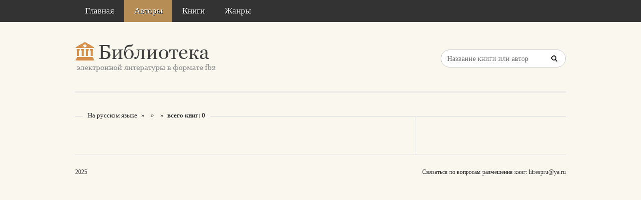

--- FILE ---
content_type: text/html; charset=utf-8
request_url: https://aflt.market.yandex.ru/widgets/service?appVersion=4e3c53b3d5b5ecec91b93b9c3c0637f348aa0ce5
body_size: 489
content:

        <!DOCTYPE html>
        <html>
            <head>
                <title>Виджеты, сервисная страница!</title>

                <script type="text/javascript" src="https://yastatic.net/s3/market-static/affiliate/2393a198fd495f7235c2.js" nonce="giBV2a3aQPN2us7sU8fF2w=="></script>

                <script type="text/javascript" nonce="giBV2a3aQPN2us7sU8fF2w==">
                    window.init({"browserslistEnv":"legacy","page":{"id":"affiliate-widgets:service"},"request":{"id":"1768919200321\u002F4500b586f005e1ab74509298d2480600\u002F1"},"metrikaCounterParams":{"id":45411513,"clickmap":true,"trackLinks":true,"accurateTrackBounce":true}});
                </script>
            </head>
        </html>
    